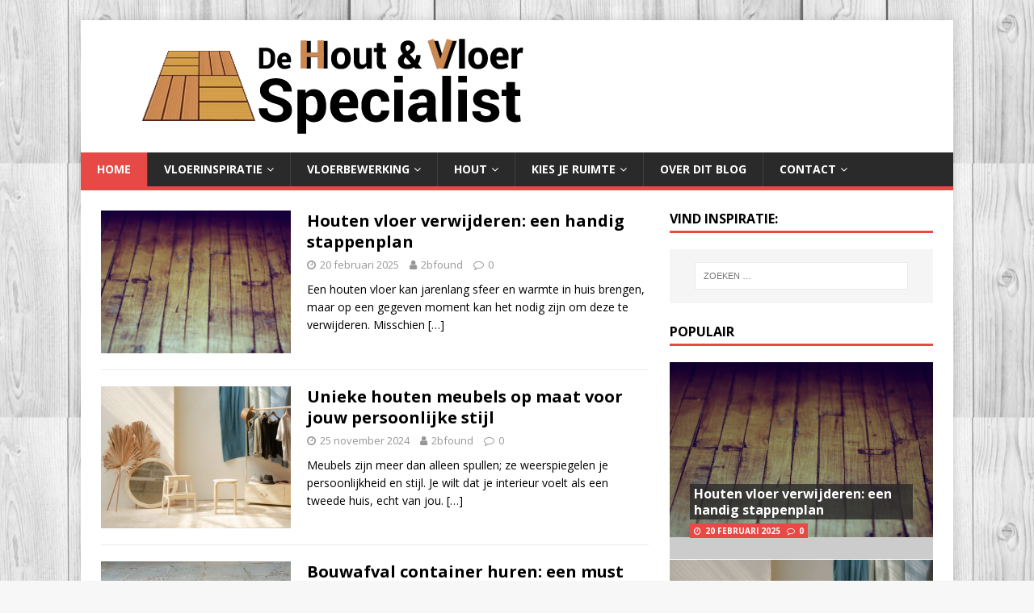

--- FILE ---
content_type: text/html; charset=UTF-8
request_url: https://dehoutenvloerspecialist.nl/
body_size: 10200
content:
<!DOCTYPE html>
<html class="no-js" lang="nl">
<head>
<meta charset="UTF-8">
<meta name="viewport" content="width=device-width, initial-scale=1.0">
<link rel="profile" href="http://gmpg.org/xfn/11" />
<title>- Jouw dosis hout &amp; vloer inspiratie</title>

<!-- Google Tag Manager for WordPress by gtm4wp.com -->
<script data-cfasync="false" data-pagespeed-no-defer type="text/javascript">//<![CDATA[
	var gtm4wp_datalayer_name = "dataLayer";
	var dataLayer = dataLayer || [];
//]]>
</script>
<!-- End Google Tag Manager for WordPress by gtm4wp.com -->
<!-- This site is optimized with the Yoast SEO plugin v12.3 - https://yoast.com/wordpress/plugins/seo/ -->
<meta name="description" content="Jouw dosis hout &amp; vloer inspiratie"/>
<meta name="robots" content="max-snippet:-1, max-image-preview:large, max-video-preview:-1"/>
<link rel="canonical" href="https://dehoutenvloerspecialist.nl/" />
<link rel="next" href="https://dehoutenvloerspecialist.nl/page/2/" />
<meta property="og:locale" content="nl_NL" />
<meta property="og:type" content="website" />
<meta property="og:title" content="- Jouw dosis hout &amp; vloer inspiratie" />
<meta property="og:description" content="Jouw dosis hout &amp; vloer inspiratie" />
<meta property="og:url" content="https://dehoutenvloerspecialist.nl/" />
<meta name="twitter:card" content="summary_large_image" />
<meta name="twitter:description" content="Jouw dosis hout &amp; vloer inspiratie" />
<meta name="twitter:title" content="- Jouw dosis hout &amp; vloer inspiratie" />
<script type='application/ld+json' class='yoast-schema-graph yoast-schema-graph--main'>{"@context":"https://schema.org","@graph":[{"@type":"WebSite","@id":"https://dehoutenvloerspecialist.nl/#website","url":"https://dehoutenvloerspecialist.nl/","name":"","potentialAction":{"@type":"SearchAction","target":"https://dehoutenvloerspecialist.nl/?s={search_term_string}","query-input":"required name=search_term_string"}},{"@type":"CollectionPage","@id":"https://dehoutenvloerspecialist.nl/#webpage","url":"https://dehoutenvloerspecialist.nl/","inLanguage":"nl","name":"- Jouw dosis hout &amp; vloer inspiratie","isPartOf":{"@id":"https://dehoutenvloerspecialist.nl/#website"},"description":"Jouw dosis hout &amp; vloer inspiratie"}]}</script>
<!-- / Yoast SEO plugin. -->

<link rel='dns-prefetch' href='//fonts.googleapis.com' />
<link rel='dns-prefetch' href='//s.w.org' />
<link rel="alternate" type="application/rss+xml" title=" &raquo; Feed" href="https://dehoutenvloerspecialist.nl/feed/" />
<link rel="alternate" type="application/rss+xml" title=" &raquo; Reactiesfeed" href="https://dehoutenvloerspecialist.nl/comments/feed/" />
		<script type="text/javascript">
			window._wpemojiSettings = {"baseUrl":"https:\/\/s.w.org\/images\/core\/emoji\/12.0.0-1\/72x72\/","ext":".png","svgUrl":"https:\/\/s.w.org\/images\/core\/emoji\/12.0.0-1\/svg\/","svgExt":".svg","source":{"concatemoji":"https:\/\/dehoutenvloerspecialist.nl\/wp-includes\/js\/wp-emoji-release.min.js?ver=5.2.21"}};
			!function(e,a,t){var n,r,o,i=a.createElement("canvas"),p=i.getContext&&i.getContext("2d");function s(e,t){var a=String.fromCharCode;p.clearRect(0,0,i.width,i.height),p.fillText(a.apply(this,e),0,0);e=i.toDataURL();return p.clearRect(0,0,i.width,i.height),p.fillText(a.apply(this,t),0,0),e===i.toDataURL()}function c(e){var t=a.createElement("script");t.src=e,t.defer=t.type="text/javascript",a.getElementsByTagName("head")[0].appendChild(t)}for(o=Array("flag","emoji"),t.supports={everything:!0,everythingExceptFlag:!0},r=0;r<o.length;r++)t.supports[o[r]]=function(e){if(!p||!p.fillText)return!1;switch(p.textBaseline="top",p.font="600 32px Arial",e){case"flag":return s([55356,56826,55356,56819],[55356,56826,8203,55356,56819])?!1:!s([55356,57332,56128,56423,56128,56418,56128,56421,56128,56430,56128,56423,56128,56447],[55356,57332,8203,56128,56423,8203,56128,56418,8203,56128,56421,8203,56128,56430,8203,56128,56423,8203,56128,56447]);case"emoji":return!s([55357,56424,55356,57342,8205,55358,56605,8205,55357,56424,55356,57340],[55357,56424,55356,57342,8203,55358,56605,8203,55357,56424,55356,57340])}return!1}(o[r]),t.supports.everything=t.supports.everything&&t.supports[o[r]],"flag"!==o[r]&&(t.supports.everythingExceptFlag=t.supports.everythingExceptFlag&&t.supports[o[r]]);t.supports.everythingExceptFlag=t.supports.everythingExceptFlag&&!t.supports.flag,t.DOMReady=!1,t.readyCallback=function(){t.DOMReady=!0},t.supports.everything||(n=function(){t.readyCallback()},a.addEventListener?(a.addEventListener("DOMContentLoaded",n,!1),e.addEventListener("load",n,!1)):(e.attachEvent("onload",n),a.attachEvent("onreadystatechange",function(){"complete"===a.readyState&&t.readyCallback()})),(n=t.source||{}).concatemoji?c(n.concatemoji):n.wpemoji&&n.twemoji&&(c(n.twemoji),c(n.wpemoji)))}(window,document,window._wpemojiSettings);
		</script>
		<style type="text/css">
img.wp-smiley,
img.emoji {
	display: inline !important;
	border: none !important;
	box-shadow: none !important;
	height: 1em !important;
	width: 1em !important;
	margin: 0 .07em !important;
	vertical-align: -0.1em !important;
	background: none !important;
	padding: 0 !important;
}
</style>
	<link rel='stylesheet' id='wp-block-library-css'  href='https://dehoutenvloerspecialist.nl/wp-includes/css/dist/block-library/style.min.css?ver=5.2.21' type='text/css' media='all' />
<link rel='stylesheet' id='yasrcss-css'  href='https://dehoutenvloerspecialist.nl/wp-content/plugins/yet-another-stars-rating/includes/css/yasr.css?ver=2.3.2' type='text/css' media='all' />
<style id='yasrcss-inline-css' type='text/css'>

        .yasr-star-rating {
            background-image: url("https://dehoutenvloerspecialist.nl/wp-content/plugins/yet-another-stars-rating/includes/img/star_2.svg");
        }
        .yasr-star-rating .yasr-star-value {
            background: url("https://dehoutenvloerspecialist.nl/wp-content/plugins/yet-another-stars-rating/includes/img/star_3.svg") ;
        }
    
</style>
<link rel='stylesheet' id='dashicons-css'  href='https://dehoutenvloerspecialist.nl/wp-includes/css/dashicons.min.css?ver=5.2.21' type='text/css' media='all' />
<link rel='stylesheet' id='yasrcsslightscheme-css'  href='https://dehoutenvloerspecialist.nl/wp-content/plugins/yet-another-stars-rating/includes/css/yasr-table-light.css?ver=2.3.2' type='text/css' media='all' />
<link rel='stylesheet' id='mh-google-fonts-css'  href='https://fonts.googleapis.com/css?family=Open+Sans:400,400italic,700,600' type='text/css' media='all' />
<link rel='stylesheet' id='mh-magazine-lite-css'  href='https://dehoutenvloerspecialist.nl/wp-content/themes/mh-magazine-lite/style.css?ver=2.8.6' type='text/css' media='all' />
<link rel='stylesheet' id='mh-font-awesome-css'  href='https://dehoutenvloerspecialist.nl/wp-content/themes/mh-magazine-lite/includes/font-awesome.min.css' type='text/css' media='all' />
<script type='text/javascript' src='https://dehoutenvloerspecialist.nl/wp-includes/js/jquery/jquery.js?ver=1.12.4-wp'></script>
<script type='text/javascript' src='https://dehoutenvloerspecialist.nl/wp-includes/js/jquery/jquery-migrate.min.js?ver=1.4.1'></script>
<script type='text/javascript' src='https://dehoutenvloerspecialist.nl/wp-content/plugins/duracelltomi-google-tag-manager/js/gtm4wp-form-move-tracker.js?ver=1.10.1'></script>
<script type='text/javascript' src='https://dehoutenvloerspecialist.nl/wp-content/themes/mh-magazine-lite/js/scripts.js?ver=2.8.6'></script>
<link rel='https://api.w.org/' href='https://dehoutenvloerspecialist.nl/wp-json/' />
<link rel="EditURI" type="application/rsd+xml" title="RSD" href="https://dehoutenvloerspecialist.nl/xmlrpc.php?rsd" />
<link rel="wlwmanifest" type="application/wlwmanifest+xml" href="https://dehoutenvloerspecialist.nl/wp-includes/wlwmanifest.xml" /> 
<meta name="generator" content="WordPress 5.2.21" />

<!-- Google Tag Manager for WordPress by gtm4wp.com -->
<script data-cfasync="false" data-pagespeed-no-defer type="text/javascript">//<![CDATA[
	var dataLayer_content = {"pagePostType":"frontpage"};
	dataLayer.push( dataLayer_content );//]]>
</script>
<script data-cfasync="false">//<![CDATA[
(function(w,d,s,l,i){w[l]=w[l]||[];w[l].push({'gtm.start':
new Date().getTime(),event:'gtm.js'});var f=d.getElementsByTagName(s)[0],
j=d.createElement(s),dl=l!='dataLayer'?'&l='+l:'';j.async=true;j.src=
'//www.googletagmanager.com/gtm.'+'js?id='+i+dl;f.parentNode.insertBefore(j,f);
})(window,document,'script','dataLayer','GTM-PSCPR4X');//]]>
</script>
<!-- End Google Tag Manager -->
<!-- End Google Tag Manager for WordPress by gtm4wp.com --><!--[if lt IE 9]>
<script src="https://dehoutenvloerspecialist.nl/wp-content/themes/mh-magazine-lite/js/css3-mediaqueries.js"></script>
<![endif]-->
		<style type="text/css">.recentcomments a{display:inline !important;padding:0 !important;margin:0 !important;}</style>
		<style type="text/css" id="custom-background-css">
body.custom-background { background-image: url("https://dehoutenvloerspecialist.nl/wp-content/uploads/2019/11/houten-vloer-met-brede-of-smalle-planken.png"); background-position: center center; background-size: auto; background-repeat: repeat; background-attachment: fixed; }
</style>
	<link rel="icon" href="https://dehoutenvloerspecialist.nl/wp-content/uploads/2019/11/cropped-favicon-houtenvloerspecialist-1-32x32.png" sizes="32x32" />
<link rel="icon" href="https://dehoutenvloerspecialist.nl/wp-content/uploads/2019/11/cropped-favicon-houtenvloerspecialist-1-192x192.png" sizes="192x192" />
<link rel="apple-touch-icon-precomposed" href="https://dehoutenvloerspecialist.nl/wp-content/uploads/2019/11/cropped-favicon-houtenvloerspecialist-1-180x180.png" />
<meta name="msapplication-TileImage" content="https://dehoutenvloerspecialist.nl/wp-content/uploads/2019/11/cropped-favicon-houtenvloerspecialist-1-270x270.png" />
</head>
<body id="mh-mobile" class="home blog custom-background wp-custom-logo mh-right-sb ">
<!-- Google Tag Manager (noscript) -->
<noscript><iframe src="https://www.googletagmanager.com/ns.html?id=GTM-PSCPR4X"
height="0" width="0" style="display:none;visibility:hidden"></iframe></noscript>
<!-- End Google Tag Manager (noscript) --><br style="display:none;" itemscope="itemscope" itemtype="http://schema.org/WebPage">
<div class="mh-container mh-container-outer">
<div class="mh-header-mobile-nav mh-clearfix"></div>
<header class="mh-header" itemscope="itemscope" itemtype="http://schema.org/WPHeader">
	<div class="mh-container mh-container-inner mh-row mh-clearfix">
		<div class="mh-custom-header mh-clearfix">
<div class="mh-site-identity">
<div class="mh-site-logo" role="banner" itemscope="itemscope" itemtype="http://schema.org/Brand">
<a href="https://dehoutenvloerspecialist.nl/" class="custom-logo-link" rel="home"><img width="660" height="124" src="https://dehoutenvloerspecialist.nl/wp-content/uploads/2019/11/cropped-logo_dehoutevloeren_specialist-6.png" class="custom-logo" alt="" srcset="https://dehoutenvloerspecialist.nl/wp-content/uploads/2019/11/cropped-logo_dehoutevloeren_specialist-6.png 660w, https://dehoutenvloerspecialist.nl/wp-content/uploads/2019/11/cropped-logo_dehoutevloeren_specialist-6-300x56.png 300w" sizes="(max-width: 660px) 100vw, 660px" /></a></div>
</div>
</div>
	</div>
	<div class="mh-main-nav-wrap">
		<nav class="mh-navigation mh-main-nav mh-container mh-container-inner mh-clearfix" itemscope="itemscope" itemtype="http://schema.org/SiteNavigationElement">
			<div class="menu-menu-1-container"><ul id="menu-menu-1" class="menu"><li id="menu-item-6" class="menu-item menu-item-type-custom menu-item-object-custom current-menu-item current_page_item menu-item-home menu-item-6"><a href="https://dehoutenvloerspecialist.nl/" aria-current="page">Home</a></li>
<li id="menu-item-9" class="menu-item menu-item-type-taxonomy menu-item-object-category menu-item-has-children menu-item-9"><a href="https://dehoutenvloerspecialist.nl/category/vloerinspiratie/">Vloerinspiratie</a>
<ul class="sub-menu">
	<li id="menu-item-8" class="menu-item menu-item-type-taxonomy menu-item-object-category menu-item-has-children menu-item-8"><a href="https://dehoutenvloerspecialist.nl/category/houten-vloeren/">Houten vloeren</a>
	<ul class="sub-menu">
		<li id="menu-item-10" class="menu-item menu-item-type-taxonomy menu-item-object-category menu-item-10"><a href="https://dehoutenvloerspecialist.nl/category/bamboe-vloer/">Bamboe vloer</a></li>
		<li id="menu-item-11" class="menu-item menu-item-type-taxonomy menu-item-object-category menu-item-11"><a href="https://dehoutenvloerspecialist.nl/category/eiken-vloer/">Eiken vloer</a></li>
	</ul>
</li>
	<li id="menu-item-12" class="menu-item menu-item-type-taxonomy menu-item-object-category menu-item-12"><a href="https://dehoutenvloerspecialist.nl/category/gietvloeren/">Gietvloeren</a></li>
	<li id="menu-item-13" class="menu-item menu-item-type-taxonomy menu-item-object-category menu-item-13"><a href="https://dehoutenvloerspecialist.nl/category/keramisch-parket/">Keramisch parket</a></li>
	<li id="menu-item-14" class="menu-item menu-item-type-taxonomy menu-item-object-category menu-item-14"><a href="https://dehoutenvloerspecialist.nl/category/lamelparket/">Lamelparket</a></li>
	<li id="menu-item-15" class="menu-item menu-item-type-taxonomy menu-item-object-category menu-item-15"><a href="https://dehoutenvloerspecialist.nl/category/laminaat/">Laminaat</a></li>
	<li id="menu-item-16" class="menu-item menu-item-type-taxonomy menu-item-object-category menu-item-16"><a href="https://dehoutenvloerspecialist.nl/category/parketvloer/">Parketvloer</a></li>
	<li id="menu-item-17" class="menu-item menu-item-type-taxonomy menu-item-object-category menu-item-17"><a href="https://dehoutenvloerspecialist.nl/category/pvc-vloeren/">Pvc vloeren</a></li>
	<li id="menu-item-18" class="menu-item menu-item-type-taxonomy menu-item-object-category menu-item-18"><a href="https://dehoutenvloerspecialist.nl/category/visgraat-vloer/">Visgraat vloer</a></li>
</ul>
</li>
<li id="menu-item-21" class="menu-item menu-item-type-taxonomy menu-item-object-category menu-item-has-children menu-item-21"><a href="https://dehoutenvloerspecialist.nl/category/vloerbewerking/">Vloerbewerking</a>
<ul class="sub-menu">
	<li id="menu-item-20" class="menu-item menu-item-type-taxonomy menu-item-object-category menu-item-20"><a href="https://dehoutenvloerspecialist.nl/category/traprenovatie/">Traprenovatie</a></li>
	<li id="menu-item-22" class="menu-item menu-item-type-taxonomy menu-item-object-category menu-item-22"><a href="https://dehoutenvloerspecialist.nl/category/vloerrenovatie/">Vloerrenovatie</a></li>
	<li id="menu-item-23" class="menu-item menu-item-type-taxonomy menu-item-object-category menu-item-23"><a href="https://dehoutenvloerspecialist.nl/category/vloerverwarming/">Vloerverwarming</a></li>
	<li id="menu-item-19" class="menu-item menu-item-type-taxonomy menu-item-object-category menu-item-19"><a href="https://dehoutenvloerspecialist.nl/category/plinten/">Plinten</a></li>
	<li id="menu-item-46" class="menu-item menu-item-type-taxonomy menu-item-object-category menu-item-46"><a href="https://dehoutenvloerspecialist.nl/category/schuren/">Vloer schuren</a></li>
</ul>
</li>
<li id="menu-item-24" class="menu-item menu-item-type-taxonomy menu-item-object-category menu-item-has-children menu-item-24"><a href="https://dehoutenvloerspecialist.nl/category/hout/">Hout</a>
<ul class="sub-menu">
	<li id="menu-item-25" class="menu-item menu-item-type-taxonomy menu-item-object-category menu-item-25"><a href="https://dehoutenvloerspecialist.nl/category/houten-decoratie/">Houten decoratie</a></li>
	<li id="menu-item-27" class="menu-item menu-item-type-taxonomy menu-item-object-category menu-item-has-children menu-item-27"><a href="https://dehoutenvloerspecialist.nl/category/houten-schuur-en-tuinhuis/">Houten schuur &#038; tuinhuis</a>
	<ul class="sub-menu">
		<li id="menu-item-26" class="menu-item menu-item-type-taxonomy menu-item-object-category menu-item-26"><a href="https://dehoutenvloerspecialist.nl/category/houten-schuur/">Houten schuur</a></li>
		<li id="menu-item-28" class="menu-item menu-item-type-taxonomy menu-item-object-category menu-item-28"><a href="https://dehoutenvloerspecialist.nl/category/houten-tuinhuis/">Houten tuinhuis</a></li>
	</ul>
</li>
	<li id="menu-item-33" class="menu-item menu-item-type-taxonomy menu-item-object-category menu-item-33"><a href="https://dehoutenvloerspecialist.nl/category/houten-speeltoestellen/">Houten speeltoestellen</a></li>
	<li id="menu-item-34" class="menu-item menu-item-type-taxonomy menu-item-object-category menu-item-has-children menu-item-34"><a href="https://dehoutenvloerspecialist.nl/category/houten-tafel/">Houten tafel</a>
	<ul class="sub-menu">
		<li id="menu-item-29" class="menu-item menu-item-type-taxonomy menu-item-object-category menu-item-29"><a href="https://dehoutenvloerspecialist.nl/category/boomstamtafel/">Boomstamtafel</a></li>
		<li id="menu-item-30" class="menu-item menu-item-type-taxonomy menu-item-object-category menu-item-30"><a href="https://dehoutenvloerspecialist.nl/category/houten-eettafel/">Houten eettafel</a></li>
		<li id="menu-item-31" class="menu-item menu-item-type-taxonomy menu-item-object-category menu-item-31"><a href="https://dehoutenvloerspecialist.nl/category/houten-picknicktafel/">Houten picknicktafel</a></li>
		<li id="menu-item-32" class="menu-item menu-item-type-taxonomy menu-item-object-category menu-item-32"><a href="https://dehoutenvloerspecialist.nl/category/houten-salon-tafel/">Houten salon tafel</a></li>
	</ul>
</li>
	<li id="menu-item-35" class="menu-item menu-item-type-taxonomy menu-item-object-category menu-item-35"><a href="https://dehoutenvloerspecialist.nl/category/blokhut/">Blokhut</a></li>
	<li id="menu-item-36" class="menu-item menu-item-type-taxonomy menu-item-object-category menu-item-36"><a href="https://dehoutenvloerspecialist.nl/category/houten-accessoires/">Houten accessoires</a></li>
	<li id="menu-item-37" class="menu-item menu-item-type-taxonomy menu-item-object-category menu-item-37"><a href="https://dehoutenvloerspecialist.nl/category/creatief-met-hout/">Creatief met hout</a></li>
	<li id="menu-item-38" class="menu-item menu-item-type-taxonomy menu-item-object-category menu-item-has-children menu-item-38"><a href="https://dehoutenvloerspecialist.nl/category/houten-meubels/">Houten meubels</a>
	<ul class="sub-menu">
		<li id="menu-item-41" class="menu-item menu-item-type-taxonomy menu-item-object-category menu-item-41"><a href="https://dehoutenvloerspecialist.nl/category/houten-keukenblad/">Houten keukenblad</a></li>
		<li id="menu-item-40" class="menu-item menu-item-type-taxonomy menu-item-object-category menu-item-40"><a href="https://dehoutenvloerspecialist.nl/category/houten-kast/">Houten kast</a></li>
		<li id="menu-item-42" class="menu-item menu-item-type-taxonomy menu-item-object-category menu-item-42"><a href="https://dehoutenvloerspecialist.nl/category/houten-stoel/">Houten stoel</a></li>
		<li id="menu-item-44" class="menu-item menu-item-type-taxonomy menu-item-object-category menu-item-44"><a href="https://dehoutenvloerspecialist.nl/category/tv-meubel-hout/">tv meubel hout</a></li>
	</ul>
</li>
</ul>
</li>
<li id="menu-item-64" class="menu-item menu-item-type-taxonomy menu-item-object-category menu-item-has-children menu-item-64"><a href="https://dehoutenvloerspecialist.nl/category/kies-je-ruimte/">Kies je ruimte</a>
<ul class="sub-menu">
	<li id="menu-item-69" class="menu-item menu-item-type-taxonomy menu-item-object-category menu-item-69"><a href="https://dehoutenvloerspecialist.nl/category/woonkamer/">Woonkamer</a></li>
	<li id="menu-item-66" class="menu-item menu-item-type-taxonomy menu-item-object-category menu-item-66"><a href="https://dehoutenvloerspecialist.nl/category/slaapkamer/">Slaapkamer</a></li>
	<li id="menu-item-63" class="menu-item menu-item-type-taxonomy menu-item-object-category menu-item-63"><a href="https://dehoutenvloerspecialist.nl/category/keuken/">Keuken</a></li>
	<li id="menu-item-61" class="menu-item menu-item-type-taxonomy menu-item-object-category menu-item-61"><a href="https://dehoutenvloerspecialist.nl/category/badkamer/">Badkamer</a></li>
	<li id="menu-item-68" class="menu-item menu-item-type-taxonomy menu-item-object-category menu-item-68"><a href="https://dehoutenvloerspecialist.nl/category/werkkamer/">Werkkamer</a></li>
	<li id="menu-item-65" class="menu-item menu-item-type-taxonomy menu-item-object-category menu-item-65"><a href="https://dehoutenvloerspecialist.nl/category/kinderkamer/">Kinderkamer</a></li>
	<li id="menu-item-67" class="menu-item menu-item-type-taxonomy menu-item-object-category menu-item-67"><a href="https://dehoutenvloerspecialist.nl/category/toilet/">Toilet</a></li>
	<li id="menu-item-62" class="menu-item menu-item-type-taxonomy menu-item-object-category menu-item-62"><a href="https://dehoutenvloerspecialist.nl/category/hal/">Hal</a></li>
</ul>
</li>
<li id="menu-item-43" class="menu-item menu-item-type-taxonomy menu-item-object-category menu-item-43"><a href="https://dehoutenvloerspecialist.nl/category/over-dit-blog/">Over dit blog</a></li>
<li id="menu-item-39" class="menu-item menu-item-type-taxonomy menu-item-object-category menu-item-has-children menu-item-39"><a href="https://dehoutenvloerspecialist.nl/category/contact/">Contact</a>
<ul class="sub-menu">
	<li id="menu-item-178" class="menu-item menu-item-type-post_type menu-item-object-page menu-item-178"><a href="https://dehoutenvloerspecialist.nl/partners/">Partners</a></li>
</ul>
</li>
</ul></div>		</nav>
	</div>
</header><div class="mh-wrapper mh-clearfix">
	<div id="main-content" class="mh-loop mh-content" role="main"><article class="mh-loop-item mh-clearfix post-266 post type-post status-publish format-standard has-post-thumbnail hentry category-geen-categorie">
	<figure class="mh-loop-thumb">
		<a href="https://dehoutenvloerspecialist.nl/2025/02/20/houten-vloer-verwijderen-een-handig-stappenplan/"><img width="326" height="245" src="https://dehoutenvloerspecialist.nl/wp-content/uploads/2025/02/francisco-galarza-XyhgTIiB-Mk-unsplash-326x245.jpg" class="attachment-mh-magazine-lite-medium size-mh-magazine-lite-medium wp-post-image" alt="houten vloer" srcset="https://dehoutenvloerspecialist.nl/wp-content/uploads/2025/02/francisco-galarza-XyhgTIiB-Mk-unsplash-326x245.jpg 326w, https://dehoutenvloerspecialist.nl/wp-content/uploads/2025/02/francisco-galarza-XyhgTIiB-Mk-unsplash-80x60.jpg 80w" sizes="(max-width: 326px) 100vw, 326px" />		</a>
	</figure>
	<div class="mh-loop-content mh-clearfix">
		<header class="mh-loop-header">
			<h3 class="entry-title mh-loop-title">
				<a href="https://dehoutenvloerspecialist.nl/2025/02/20/houten-vloer-verwijderen-een-handig-stappenplan/" rel="bookmark">
					Houten vloer verwijderen: een handig stappenplan				</a>
			</h3>
			<div class="mh-meta mh-loop-meta">
				<span class="mh-meta-date updated"><i class="fa fa-clock-o"></i>20 februari 2025</span>
<span class="mh-meta-author author vcard"><i class="fa fa-user"></i><a class="fn" href="https://dehoutenvloerspecialist.nl/author/2bfound/">2bfound</a></span>
<span class="mh-meta-comments"><i class="fa fa-comment-o"></i><a class="mh-comment-count-link" href="https://dehoutenvloerspecialist.nl/2025/02/20/houten-vloer-verwijderen-een-handig-stappenplan/#mh-comments">0</a></span>
			</div>
		</header>
		<div class="mh-loop-excerpt">
			<div class="mh-excerpt"><p>Een houten vloer kan jarenlang sfeer en warmte in huis brengen, maar op een gegeven moment kan het nodig zijn om deze te verwijderen. Misschien <a class="mh-excerpt-more" href="https://dehoutenvloerspecialist.nl/2025/02/20/houten-vloer-verwijderen-een-handig-stappenplan/" title="Houten vloer verwijderen: een handig stappenplan">[&#8230;]</a></p>
</div>		</div>
	</div>
</article><article class="mh-loop-item mh-clearfix post-260 post type-post status-publish format-standard has-post-thumbnail hentry category-geen-categorie">
	<figure class="mh-loop-thumb">
		<a href="https://dehoutenvloerspecialist.nl/2024/11/25/unieke-houten-meubels-op-maat-voor-jouw-persoonlijke-stijl/"><img width="326" height="245" src="https://dehoutenvloerspecialist.nl/wp-content/uploads/2024/11/houtenvloerspecialist-326x245.jpg" class="attachment-mh-magazine-lite-medium size-mh-magazine-lite-medium wp-post-image" alt="" srcset="https://dehoutenvloerspecialist.nl/wp-content/uploads/2024/11/houtenvloerspecialist-326x245.jpg 326w, https://dehoutenvloerspecialist.nl/wp-content/uploads/2024/11/houtenvloerspecialist-80x60.jpg 80w" sizes="(max-width: 326px) 100vw, 326px" />		</a>
	</figure>
	<div class="mh-loop-content mh-clearfix">
		<header class="mh-loop-header">
			<h3 class="entry-title mh-loop-title">
				<a href="https://dehoutenvloerspecialist.nl/2024/11/25/unieke-houten-meubels-op-maat-voor-jouw-persoonlijke-stijl/" rel="bookmark">
					Unieke houten meubels op maat voor jouw persoonlijke stijl				</a>
			</h3>
			<div class="mh-meta mh-loop-meta">
				<span class="mh-meta-date updated"><i class="fa fa-clock-o"></i>25 november 2024</span>
<span class="mh-meta-author author vcard"><i class="fa fa-user"></i><a class="fn" href="https://dehoutenvloerspecialist.nl/author/2bfound/">2bfound</a></span>
<span class="mh-meta-comments"><i class="fa fa-comment-o"></i><a class="mh-comment-count-link" href="https://dehoutenvloerspecialist.nl/2024/11/25/unieke-houten-meubels-op-maat-voor-jouw-persoonlijke-stijl/#mh-comments">0</a></span>
			</div>
		</header>
		<div class="mh-loop-excerpt">
			<div class="mh-excerpt"><p>Meubels zijn meer dan alleen spullen; ze weerspiegelen je persoonlijkheid en stijl. Je wilt dat je interieur voelt als een tweede huis, echt van jou. <a class="mh-excerpt-more" href="https://dehoutenvloerspecialist.nl/2024/11/25/unieke-houten-meubels-op-maat-voor-jouw-persoonlijke-stijl/" title="Unieke houten meubels op maat voor jouw persoonlijke stijl">[&#8230;]</a></p>
</div>		</div>
	</div>
</article><article class="mh-loop-item mh-clearfix post-255 post type-post status-publish format-standard has-post-thumbnail hentry category-geen-categorie">
	<figure class="mh-loop-thumb">
		<a href="https://dehoutenvloerspecialist.nl/2024/05/27/bouwafval-container-huren-een-must-bij-het-verwijderen-van-je-oude-vloer/"><img width="326" height="245" src="https://dehoutenvloerspecialist.nl/wp-content/uploads/2024/05/burin-rujjanapan-VVEAyeiavdw-unsplash-326x245.jpg" class="attachment-mh-magazine-lite-medium size-mh-magazine-lite-medium wp-post-image" alt="oude vloer verwijderen" srcset="https://dehoutenvloerspecialist.nl/wp-content/uploads/2024/05/burin-rujjanapan-VVEAyeiavdw-unsplash-326x245.jpg 326w, https://dehoutenvloerspecialist.nl/wp-content/uploads/2024/05/burin-rujjanapan-VVEAyeiavdw-unsplash-300x225.jpg 300w, https://dehoutenvloerspecialist.nl/wp-content/uploads/2024/05/burin-rujjanapan-VVEAyeiavdw-unsplash-80x60.jpg 80w, https://dehoutenvloerspecialist.nl/wp-content/uploads/2024/05/burin-rujjanapan-VVEAyeiavdw-unsplash.jpg 640w" sizes="(max-width: 326px) 100vw, 326px" />		</a>
	</figure>
	<div class="mh-loop-content mh-clearfix">
		<header class="mh-loop-header">
			<h3 class="entry-title mh-loop-title">
				<a href="https://dehoutenvloerspecialist.nl/2024/05/27/bouwafval-container-huren-een-must-bij-het-verwijderen-van-je-oude-vloer/" rel="bookmark">
					Bouwafval container huren: een must bij het verwijderen van je oude vloer				</a>
			</h3>
			<div class="mh-meta mh-loop-meta">
				<span class="mh-meta-date updated"><i class="fa fa-clock-o"></i>27 mei 2024</span>
<span class="mh-meta-author author vcard"><i class="fa fa-user"></i><a class="fn" href="https://dehoutenvloerspecialist.nl/author/2bfound/">2bfound</a></span>
<span class="mh-meta-comments"><i class="fa fa-comment-o"></i><a class="mh-comment-count-link" href="https://dehoutenvloerspecialist.nl/2024/05/27/bouwafval-container-huren-een-must-bij-het-verwijderen-van-je-oude-vloer/#mh-comments">0</a></span>
			</div>
		</header>
		<div class="mh-loop-excerpt">
			<div class="mh-excerpt"><p>Heb je plannen om je oude vloer te verwijderen en vernieuwen? Dan kom je ongetwijfeld in aanraking met een grote hoeveelheid bouwafval. Bouwafval correct verwijderen <a class="mh-excerpt-more" href="https://dehoutenvloerspecialist.nl/2024/05/27/bouwafval-container-huren-een-must-bij-het-verwijderen-van-je-oude-vloer/" title="Bouwafval container huren: een must bij het verwijderen van je oude vloer">[&#8230;]</a></p>
</div>		</div>
	</div>
</article><article class="mh-loop-item mh-clearfix post-249 post type-post status-publish format-standard has-post-thumbnail hentry category-geen-categorie">
	<figure class="mh-loop-thumb">
		<a href="https://dehoutenvloerspecialist.nl/2023/10/06/houten-vlonder/"><img width="326" height="245" src="https://dehoutenvloerspecialist.nl/wp-content/uploads/2023/10/houten-vlonder-326x245.jpg" class="attachment-mh-magazine-lite-medium size-mh-magazine-lite-medium wp-post-image" alt="vlonder van hout" srcset="https://dehoutenvloerspecialist.nl/wp-content/uploads/2023/10/houten-vlonder-326x245.jpg 326w, https://dehoutenvloerspecialist.nl/wp-content/uploads/2023/10/houten-vlonder-678x509.jpg 678w, https://dehoutenvloerspecialist.nl/wp-content/uploads/2023/10/houten-vlonder-80x60.jpg 80w" sizes="(max-width: 326px) 100vw, 326px" />		</a>
	</figure>
	<div class="mh-loop-content mh-clearfix">
		<header class="mh-loop-header">
			<h3 class="entry-title mh-loop-title">
				<a href="https://dehoutenvloerspecialist.nl/2023/10/06/houten-vlonder/" rel="bookmark">
					Een prachtige toevoeging aan je tuin: Ontdek de voordelen van een houten vlonder				</a>
			</h3>
			<div class="mh-meta mh-loop-meta">
				<span class="mh-meta-date updated"><i class="fa fa-clock-o"></i>6 oktober 2023</span>
<span class="mh-meta-author author vcard"><i class="fa fa-user"></i><a class="fn" href="https://dehoutenvloerspecialist.nl/author/2bfound/">2bfound</a></span>
<span class="mh-meta-comments"><i class="fa fa-comment-o"></i><a class="mh-comment-count-link" href="https://dehoutenvloerspecialist.nl/2023/10/06/houten-vlonder/#mh-comments">0</a></span>
			</div>
		</header>
		<div class="mh-loop-excerpt">
			<div class="mh-excerpt"><p>Een mooie tuin is iets wat we allemaal wel willen. Een houten vlonder in je tuin is een prachtige toevoeging aan je tuin. Het is <a class="mh-excerpt-more" href="https://dehoutenvloerspecialist.nl/2023/10/06/houten-vlonder/" title="Een prachtige toevoeging aan je tuin: Ontdek de voordelen van een houten vlonder">[&#8230;]</a></p>
</div>		</div>
	</div>
</article><article class="mh-loop-item mh-clearfix post-243 post type-post status-publish format-standard has-post-thumbnail hentry category-geen-categorie">
	<figure class="mh-loop-thumb">
		<a href="https://dehoutenvloerspecialist.nl/2023/07/06/aardlekschakelaar-bescherming-tegen-elektrische-gevaren/"><img width="326" height="245" src="https://dehoutenvloerspecialist.nl/wp-content/uploads/2023/07/Aarlekschakelaar-326x245.jpg" class="attachment-mh-magazine-lite-medium size-mh-magazine-lite-medium wp-post-image" alt="Aarldekschakelaar" srcset="https://dehoutenvloerspecialist.nl/wp-content/uploads/2023/07/Aarlekschakelaar-326x245.jpg 326w, https://dehoutenvloerspecialist.nl/wp-content/uploads/2023/07/Aarlekschakelaar-678x509.jpg 678w, https://dehoutenvloerspecialist.nl/wp-content/uploads/2023/07/Aarlekschakelaar-80x60.jpg 80w" sizes="(max-width: 326px) 100vw, 326px" />		</a>
	</figure>
	<div class="mh-loop-content mh-clearfix">
		<header class="mh-loop-header">
			<h3 class="entry-title mh-loop-title">
				<a href="https://dehoutenvloerspecialist.nl/2023/07/06/aardlekschakelaar-bescherming-tegen-elektrische-gevaren/" rel="bookmark">
					De Aardlekschakelaar: Bescherming tegen Elektrische Gevaren				</a>
			</h3>
			<div class="mh-meta mh-loop-meta">
				<span class="mh-meta-date updated"><i class="fa fa-clock-o"></i>6 juli 2023</span>
<span class="mh-meta-author author vcard"><i class="fa fa-user"></i><a class="fn" href="https://dehoutenvloerspecialist.nl/author/2bfound/">2bfound</a></span>
<span class="mh-meta-comments"><i class="fa fa-comment-o"></i><a class="mh-comment-count-link" href="https://dehoutenvloerspecialist.nl/2023/07/06/aardlekschakelaar-bescherming-tegen-elektrische-gevaren/#mh-comments">0</a></span>
			</div>
		</header>
		<div class="mh-loop-excerpt">
			<div class="mh-excerpt"><p>In onze moderne wereld is elektriciteit essentieel voor ons dagelijks leven, maar het kan ook gevaarlijk zijn als het niet op de juiste manier wordt <a class="mh-excerpt-more" href="https://dehoutenvloerspecialist.nl/2023/07/06/aardlekschakelaar-bescherming-tegen-elektrische-gevaren/" title="De Aardlekschakelaar: Bescherming tegen Elektrische Gevaren">[&#8230;]</a></p>
</div>		</div>
	</div>
</article><article class="mh-loop-item mh-clearfix post-238 post type-post status-publish format-standard has-post-thumbnail hentry category-geen-categorie">
	<figure class="mh-loop-thumb">
		<a href="https://dehoutenvloerspecialist.nl/2023/07/06/airconditioning-de-koelende-bries-van-comfort-en-overwegingen/"><img width="326" height="245" src="https://dehoutenvloerspecialist.nl/wp-content/uploads/2023/07/Airconditioning-326x245.jpg" class="attachment-mh-magazine-lite-medium size-mh-magazine-lite-medium wp-post-image" alt="Airconditioning" srcset="https://dehoutenvloerspecialist.nl/wp-content/uploads/2023/07/Airconditioning-326x245.jpg 326w, https://dehoutenvloerspecialist.nl/wp-content/uploads/2023/07/Airconditioning-678x509.jpg 678w, https://dehoutenvloerspecialist.nl/wp-content/uploads/2023/07/Airconditioning-80x60.jpg 80w" sizes="(max-width: 326px) 100vw, 326px" />		</a>
	</figure>
	<div class="mh-loop-content mh-clearfix">
		<header class="mh-loop-header">
			<h3 class="entry-title mh-loop-title">
				<a href="https://dehoutenvloerspecialist.nl/2023/07/06/airconditioning-de-koelende-bries-van-comfort-en-overwegingen/" rel="bookmark">
					Airconditioning: De Koelende Bries van Comfort en Overwegingen				</a>
			</h3>
			<div class="mh-meta mh-loop-meta">
				<span class="mh-meta-date updated"><i class="fa fa-clock-o"></i>6 juli 2023</span>
<span class="mh-meta-author author vcard"><i class="fa fa-user"></i><a class="fn" href="https://dehoutenvloerspecialist.nl/author/2bfound/">2bfound</a></span>
<span class="mh-meta-comments"><i class="fa fa-comment-o"></i><a class="mh-comment-count-link" href="https://dehoutenvloerspecialist.nl/2023/07/06/airconditioning-de-koelende-bries-van-comfort-en-overwegingen/#mh-comments">0</a></span>
			</div>
		</header>
		<div class="mh-loop-excerpt">
			<div class="mh-excerpt"><p>In de zinderende hitte van de zomer kan een airconditioningssysteem als een verfrissende bries aanvoelen, die ons omarmt met verkoeling en comfort. Toch brengt deze <a class="mh-excerpt-more" href="https://dehoutenvloerspecialist.nl/2023/07/06/airconditioning-de-koelende-bries-van-comfort-en-overwegingen/" title="Airconditioning: De Koelende Bries van Comfort en Overwegingen">[&#8230;]</a></p>
</div>		</div>
	</div>
</article><article class="mh-loop-item mh-clearfix post-235 post type-post status-publish format-standard has-post-thumbnail hentry category-geen-categorie">
	<figure class="mh-loop-thumb">
		<a href="https://dehoutenvloerspecialist.nl/2023/07/06/de-magie-van-badkamerinrichting/"><img width="326" height="245" src="https://dehoutenvloerspecialist.nl/wp-content/uploads/2023/07/Badkamerinrichting-326x245.jpg" class="attachment-mh-magazine-lite-medium size-mh-magazine-lite-medium wp-post-image" alt="Badkamerinrichting" srcset="https://dehoutenvloerspecialist.nl/wp-content/uploads/2023/07/Badkamerinrichting-326x245.jpg 326w, https://dehoutenvloerspecialist.nl/wp-content/uploads/2023/07/Badkamerinrichting-678x509.jpg 678w, https://dehoutenvloerspecialist.nl/wp-content/uploads/2023/07/Badkamerinrichting-80x60.jpg 80w" sizes="(max-width: 326px) 100vw, 326px" />		</a>
	</figure>
	<div class="mh-loop-content mh-clearfix">
		<header class="mh-loop-header">
			<h3 class="entry-title mh-loop-title">
				<a href="https://dehoutenvloerspecialist.nl/2023/07/06/de-magie-van-badkamerinrichting/" rel="bookmark">
					De Magie van Badkamerinrichting: Creëer Jouw Ultieme Oase van Rust				</a>
			</h3>
			<div class="mh-meta mh-loop-meta">
				<span class="mh-meta-date updated"><i class="fa fa-clock-o"></i>6 juli 2023</span>
<span class="mh-meta-author author vcard"><i class="fa fa-user"></i><a class="fn" href="https://dehoutenvloerspecialist.nl/author/2bfound/">2bfound</a></span>
<span class="mh-meta-comments"><i class="fa fa-comment-o"></i><a class="mh-comment-count-link" href="https://dehoutenvloerspecialist.nl/2023/07/06/de-magie-van-badkamerinrichting/#mh-comments">0</a></span>
			</div>
		</header>
		<div class="mh-loop-excerpt">
			<div class="mh-excerpt"><p>Een badkamer is meer dan alleen een functionele ruimte; het is een plek waar we de dag beginnen en eindigen, en waar we even kunnen <a class="mh-excerpt-more" href="https://dehoutenvloerspecialist.nl/2023/07/06/de-magie-van-badkamerinrichting/" title="De Magie van Badkamerinrichting: Creëer Jouw Ultieme Oase van Rust">[&#8230;]</a></p>
</div>		</div>
	</div>
</article><article class="mh-loop-item mh-clearfix post-229 post type-post status-publish format-standard has-post-thumbnail hentry category-geen-categorie">
	<figure class="mh-loop-thumb">
		<a href="https://dehoutenvloerspecialist.nl/2023/01/20/vloerisolatie-mag-niet-onderschat-worden/"><img width="326" height="245" src="https://dehoutenvloerspecialist.nl/wp-content/uploads/2023/01/vloerisolatie-voor-vloer-326x245.jpg" class="attachment-mh-magazine-lite-medium size-mh-magazine-lite-medium wp-post-image" alt="vloerisolatie" srcset="https://dehoutenvloerspecialist.nl/wp-content/uploads/2023/01/vloerisolatie-voor-vloer-326x245.jpg 326w, https://dehoutenvloerspecialist.nl/wp-content/uploads/2023/01/vloerisolatie-voor-vloer-678x509.jpg 678w, https://dehoutenvloerspecialist.nl/wp-content/uploads/2023/01/vloerisolatie-voor-vloer-80x60.jpg 80w" sizes="(max-width: 326px) 100vw, 326px" />		</a>
	</figure>
	<div class="mh-loop-content mh-clearfix">
		<header class="mh-loop-header">
			<h3 class="entry-title mh-loop-title">
				<a href="https://dehoutenvloerspecialist.nl/2023/01/20/vloerisolatie-mag-niet-onderschat-worden/" rel="bookmark">
					Vloerisolatie, waarom het niet mag worden onderschat				</a>
			</h3>
			<div class="mh-meta mh-loop-meta">
				<span class="mh-meta-date updated"><i class="fa fa-clock-o"></i>20 januari 2023</span>
<span class="mh-meta-author author vcard"><i class="fa fa-user"></i><a class="fn" href="https://dehoutenvloerspecialist.nl/author/2bfound/">2bfound</a></span>
<span class="mh-meta-comments"><i class="fa fa-comment-o"></i><a class="mh-comment-count-link" href="https://dehoutenvloerspecialist.nl/2023/01/20/vloerisolatie-mag-niet-onderschat-worden/#mh-comments">0</a></span>
			</div>
		</header>
		<div class="mh-loop-excerpt">
			<div class="mh-excerpt"><p>Voor een woning geldt uiteraard dat ze bestaat uit tal van verschillende onderdelen. Voor verschillende van deze onderdelen geldt dat ze er bekend om staan <a class="mh-excerpt-more" href="https://dehoutenvloerspecialist.nl/2023/01/20/vloerisolatie-mag-niet-onderschat-worden/" title="Vloerisolatie, waarom het niet mag worden onderschat">[&#8230;]</a></p>
</div>		</div>
	</div>
</article><article class="mh-loop-item mh-clearfix post-226 post type-post status-publish format-standard has-post-thumbnail hentry category-geen-categorie">
	<figure class="mh-loop-thumb">
		<a href="https://dehoutenvloerspecialist.nl/2023/01/20/vloerenwinkel-kiezen/"><img width="326" height="245" src="https://dehoutenvloerspecialist.nl/wp-content/uploads/2023/01/welke-vloer-kies-jij-326x245.jpg" class="attachment-mh-magazine-lite-medium size-mh-magazine-lite-medium wp-post-image" alt="vloer kiezen" srcset="https://dehoutenvloerspecialist.nl/wp-content/uploads/2023/01/welke-vloer-kies-jij-326x245.jpg 326w, https://dehoutenvloerspecialist.nl/wp-content/uploads/2023/01/welke-vloer-kies-jij-678x509.jpg 678w, https://dehoutenvloerspecialist.nl/wp-content/uploads/2023/01/welke-vloer-kies-jij-80x60.jpg 80w" sizes="(max-width: 326px) 100vw, 326px" />		</a>
	</figure>
	<div class="mh-loop-content mh-clearfix">
		<header class="mh-loop-header">
			<h3 class="entry-title mh-loop-title">
				<a href="https://dehoutenvloerspecialist.nl/2023/01/20/vloerenwinkel-kiezen/" rel="bookmark">
					Vloerenwinkel: wat kies je?				</a>
			</h3>
			<div class="mh-meta mh-loop-meta">
				<span class="mh-meta-date updated"><i class="fa fa-clock-o"></i>20 januari 2023</span>
<span class="mh-meta-author author vcard"><i class="fa fa-user"></i><a class="fn" href="https://dehoutenvloerspecialist.nl/author/2bfound/">2bfound</a></span>
<span class="mh-meta-comments"><i class="fa fa-comment-o"></i><a class="mh-comment-count-link" href="https://dehoutenvloerspecialist.nl/2023/01/20/vloerenwinkel-kiezen/#mh-comments">0</a></span>
			</div>
		</header>
		<div class="mh-loop-excerpt">
			<div class="mh-excerpt"><p>Heb jij net een nieuwe woning gekocht of ben je aan het verbouwen? Dan is de kans groot dat je al aan het kijken bent <a class="mh-excerpt-more" href="https://dehoutenvloerspecialist.nl/2023/01/20/vloerenwinkel-kiezen/" title="Vloerenwinkel: wat kies je?">[&#8230;]</a></p>
</div>		</div>
	</div>
</article><article class="mh-loop-item mh-clearfix post-219 post type-post status-publish format-standard has-post-thumbnail hentry category-hout category-laminaat category-visgraat-vloer category-vloerinspiratie">
	<figure class="mh-loop-thumb">
		<a href="https://dehoutenvloerspecialist.nl/2022/05/16/op-zoek-naar-een-nieuwe-vloer-voor-in-huis-bekijk-de-mogelijkheden/"><img width="326" height="245" src="https://dehoutenvloerspecialist.nl/wp-content/uploads/2022/05/neven-krcmarek-iKvcOaETrV8-unsplash-326x245.jpg" class="attachment-mh-magazine-lite-medium size-mh-magazine-lite-medium wp-post-image" alt="" srcset="https://dehoutenvloerspecialist.nl/wp-content/uploads/2022/05/neven-krcmarek-iKvcOaETrV8-unsplash-326x245.jpg 326w, https://dehoutenvloerspecialist.nl/wp-content/uploads/2022/05/neven-krcmarek-iKvcOaETrV8-unsplash-678x509.jpg 678w, https://dehoutenvloerspecialist.nl/wp-content/uploads/2022/05/neven-krcmarek-iKvcOaETrV8-unsplash-80x60.jpg 80w" sizes="(max-width: 326px) 100vw, 326px" />		</a>
	</figure>
	<div class="mh-loop-content mh-clearfix">
		<header class="mh-loop-header">
			<h3 class="entry-title mh-loop-title">
				<a href="https://dehoutenvloerspecialist.nl/2022/05/16/op-zoek-naar-een-nieuwe-vloer-voor-in-huis-bekijk-de-mogelijkheden/" rel="bookmark">
					Op zoek naar een nieuwe vloer voor in huis? Bekijk de mogelijkheden!				</a>
			</h3>
			<div class="mh-meta mh-loop-meta">
				<span class="mh-meta-date updated"><i class="fa fa-clock-o"></i>16 mei 2022</span>
<span class="mh-meta-author author vcard"><i class="fa fa-user"></i><a class="fn" href="https://dehoutenvloerspecialist.nl/author/2bfound/">2bfound</a></span>
<span class="mh-meta-comments"><i class="fa fa-comment-o"></i><a class="mh-comment-count-link" href="https://dehoutenvloerspecialist.nl/2022/05/16/op-zoek-naar-een-nieuwe-vloer-voor-in-huis-bekijk-de-mogelijkheden/#mh-comments">0</a></span>
			</div>
		</header>
		<div class="mh-loop-excerpt">
			<div class="mh-excerpt"><p>Ben je op zoek naar een nieuwe vloer voor je huidige of nieuwe woning? Er zijn tegenwoordig veel mogelijkheden. Misschien kies je wel voor een <a class="mh-excerpt-more" href="https://dehoutenvloerspecialist.nl/2022/05/16/op-zoek-naar-een-nieuwe-vloer-voor-in-huis-bekijk-de-mogelijkheden/" title="Op zoek naar een nieuwe vloer voor in huis? Bekijk de mogelijkheden!">[&#8230;]</a></p>
</div>		</div>
	</div>
</article><div class="mh-loop-pagination mh-clearfix">
	<nav class="navigation pagination" role="navigation">
		<h2 class="screen-reader-text">Berichtnavigatie</h2>
		<div class="nav-links"><span aria-current='page' class='page-numbers current'>1</span>
<a class='page-numbers' href='https://dehoutenvloerspecialist.nl/page/2/'>2</a>
<span class="page-numbers dots">&hellip;</span>
<a class='page-numbers' href='https://dehoutenvloerspecialist.nl/page/4/'>4</a>
<a class="next page-numbers" href="https://dehoutenvloerspecialist.nl/page/2/">&raquo;</a></div>
	</nav></div>	</div>
	<aside class="mh-widget-col-1 mh-sidebar" itemscope="itemscope" itemtype="http://schema.org/WPSideBar"><div id="search-3" class="mh-widget widget_search"><h4 class="mh-widget-title"><span class="mh-widget-title-inner">Vind inspiratie:</span></h4><form role="search" method="get" class="search-form" action="https://dehoutenvloerspecialist.nl/">
				<label>
					<span class="screen-reader-text">Zoeken naar:</span>
					<input type="search" class="search-field" placeholder="Zoeken &hellip;" value="" name="s" />
				</label>
				<input type="submit" class="search-submit" value="Zoeken" />
			</form></div><div id="mh_magazine_lite_posts_stacked-6" class="mh-widget mh_magazine_lite_posts_stacked"><h4 class="mh-widget-title"><span class="mh-widget-title-inner">Populair</span></h4><div class="mh-posts-stacked-widget mh-clearfix">
							<div class="mh-posts-stacked-wrap mh-posts-stacked-large">
								<div class="post-266 mh-posts-stacked-content">
									<div class="mh-posts-stacked-thumb mh-posts-stacked-thumb-large">
										<a class="mh-posts-stacked-overlay mh-posts-stacked-overlay-large" href="https://dehoutenvloerspecialist.nl/2025/02/20/houten-vloer-verwijderen-een-handig-stappenplan/"></a><img width="640" height="427" src="https://dehoutenvloerspecialist.nl/wp-content/uploads/2025/02/francisco-galarza-XyhgTIiB-Mk-unsplash.jpg" class="attachment-mh-magazine-lite-large size-mh-magazine-lite-large wp-post-image" alt="houten vloer" srcset="https://dehoutenvloerspecialist.nl/wp-content/uploads/2025/02/francisco-galarza-XyhgTIiB-Mk-unsplash.jpg 640w, https://dehoutenvloerspecialist.nl/wp-content/uploads/2025/02/francisco-galarza-XyhgTIiB-Mk-unsplash-300x200.jpg 300w" sizes="(max-width: 640px) 100vw, 640px" />										<article class="mh-posts-stacked-item">
											<h3 class="mh-posts-stacked-title mh-posts-stacked-title-large">
												<a href="https://dehoutenvloerspecialist.nl/2025/02/20/houten-vloer-verwijderen-een-handig-stappenplan/" title="Houten vloer verwijderen: een handig stappenplan" rel="bookmark">
													Houten vloer verwijderen: een handig stappenplan												</a>
											</h3>
											<div class="mh-posts-stacked-meta mh-posts-stacked-meta-large">
												<span class="mh-meta-date updated"><i class="fa fa-clock-o"></i>20 februari 2025</span>
<span class="mh-meta-comments"><i class="fa fa-comment-o"></i><a class="mh-comment-count-link" href="https://dehoutenvloerspecialist.nl/2025/02/20/houten-vloer-verwijderen-een-handig-stappenplan/#mh-comments">0</a></span>
											</div>
										</article>
									</div>
								</div>
							</div><div class="mh-posts-stacked-wrap mh-posts-stacked-columns mh-clearfix">
							<div class="mh-posts-stacked-wrap mh-posts-stacked-small">
								<div class="post-260 mh-posts-stacked-content">
									<div class="mh-posts-stacked-thumb mh-posts-stacked-thumb-small">
										<a class="mh-posts-stacked-overlay mh-posts-stacked-overlay-small" href="https://dehoutenvloerspecialist.nl/2024/11/25/unieke-houten-meubels-op-maat-voor-jouw-persoonlijke-stijl/"></a><img width="326" height="245" src="https://dehoutenvloerspecialist.nl/wp-content/uploads/2024/11/houtenvloerspecialist-326x245.jpg" class="attachment-mh-magazine-lite-medium size-mh-magazine-lite-medium wp-post-image" alt="" srcset="https://dehoutenvloerspecialist.nl/wp-content/uploads/2024/11/houtenvloerspecialist-326x245.jpg 326w, https://dehoutenvloerspecialist.nl/wp-content/uploads/2024/11/houtenvloerspecialist-80x60.jpg 80w" sizes="(max-width: 326px) 100vw, 326px" />										<article class="mh-posts-stacked-item">
											<h3 class="mh-posts-stacked-title mh-posts-stacked-title-small">
												<a href="https://dehoutenvloerspecialist.nl/2024/11/25/unieke-houten-meubels-op-maat-voor-jouw-persoonlijke-stijl/" title="Unieke houten meubels op maat voor jouw persoonlijke stijl" rel="bookmark">
													Unieke houten meubels op maat voor jouw persoonlijke stijl												</a>
											</h3>
											<div class="mh-posts-stacked-meta mh-posts-stacked-meta-small">
												<span class="mh-meta-date updated"><i class="fa fa-clock-o"></i>25 november 2024</span>
<span class="mh-meta-comments"><i class="fa fa-comment-o"></i><a class="mh-comment-count-link" href="https://dehoutenvloerspecialist.nl/2024/11/25/unieke-houten-meubels-op-maat-voor-jouw-persoonlijke-stijl/#mh-comments">0</a></span>
											</div>
										</article>
									</div>
								</div>
							</div>							<div class="mh-posts-stacked-wrap mh-posts-stacked-small">
								<div class="post-255 mh-posts-stacked-content">
									<div class="mh-posts-stacked-thumb mh-posts-stacked-thumb-small">
										<a class="mh-posts-stacked-overlay mh-posts-stacked-overlay-small" href="https://dehoutenvloerspecialist.nl/2024/05/27/bouwafval-container-huren-een-must-bij-het-verwijderen-van-je-oude-vloer/"></a><img width="326" height="245" src="https://dehoutenvloerspecialist.nl/wp-content/uploads/2024/05/burin-rujjanapan-VVEAyeiavdw-unsplash-326x245.jpg" class="attachment-mh-magazine-lite-medium size-mh-magazine-lite-medium wp-post-image" alt="oude vloer verwijderen" srcset="https://dehoutenvloerspecialist.nl/wp-content/uploads/2024/05/burin-rujjanapan-VVEAyeiavdw-unsplash-326x245.jpg 326w, https://dehoutenvloerspecialist.nl/wp-content/uploads/2024/05/burin-rujjanapan-VVEAyeiavdw-unsplash-300x225.jpg 300w, https://dehoutenvloerspecialist.nl/wp-content/uploads/2024/05/burin-rujjanapan-VVEAyeiavdw-unsplash-80x60.jpg 80w, https://dehoutenvloerspecialist.nl/wp-content/uploads/2024/05/burin-rujjanapan-VVEAyeiavdw-unsplash.jpg 640w" sizes="(max-width: 326px) 100vw, 326px" />										<article class="mh-posts-stacked-item">
											<h3 class="mh-posts-stacked-title mh-posts-stacked-title-small">
												<a href="https://dehoutenvloerspecialist.nl/2024/05/27/bouwafval-container-huren-een-must-bij-het-verwijderen-van-je-oude-vloer/" title="Bouwafval container huren: een must bij het verwijderen van je oude vloer" rel="bookmark">
													Bouwafval container huren: een must bij het verwijderen van je oude vloer												</a>
											</h3>
											<div class="mh-posts-stacked-meta mh-posts-stacked-meta-small">
												<span class="mh-meta-date updated"><i class="fa fa-clock-o"></i>27 mei 2024</span>
<span class="mh-meta-comments"><i class="fa fa-comment-o"></i><a class="mh-comment-count-link" href="https://dehoutenvloerspecialist.nl/2024/05/27/bouwafval-container-huren-een-must-bij-het-verwijderen-van-je-oude-vloer/#mh-comments">0</a></span>
											</div>
										</article>
									</div>
								</div>
							</div>							<div class="mh-posts-stacked-wrap mh-posts-stacked-small">
								<div class="post-249 mh-posts-stacked-content">
									<div class="mh-posts-stacked-thumb mh-posts-stacked-thumb-small">
										<a class="mh-posts-stacked-overlay mh-posts-stacked-overlay-small mh-posts-stacked-overlay-last" href="https://dehoutenvloerspecialist.nl/2023/10/06/houten-vlonder/"></a><img width="326" height="245" src="https://dehoutenvloerspecialist.nl/wp-content/uploads/2023/10/houten-vlonder-326x245.jpg" class="attachment-mh-magazine-lite-medium size-mh-magazine-lite-medium wp-post-image" alt="vlonder van hout" srcset="https://dehoutenvloerspecialist.nl/wp-content/uploads/2023/10/houten-vlonder-326x245.jpg 326w, https://dehoutenvloerspecialist.nl/wp-content/uploads/2023/10/houten-vlonder-678x509.jpg 678w, https://dehoutenvloerspecialist.nl/wp-content/uploads/2023/10/houten-vlonder-80x60.jpg 80w" sizes="(max-width: 326px) 100vw, 326px" />										<article class="mh-posts-stacked-item">
											<h3 class="mh-posts-stacked-title mh-posts-stacked-title-small">
												<a href="https://dehoutenvloerspecialist.nl/2023/10/06/houten-vlonder/" title="Een prachtige toevoeging aan je tuin: Ontdek de voordelen van een houten vlonder" rel="bookmark">
													Een prachtige toevoeging aan je tuin: Ontdek de voordelen van een houten vlonder												</a>
											</h3>
											<div class="mh-posts-stacked-meta mh-posts-stacked-meta-small">
												<span class="mh-meta-date updated"><i class="fa fa-clock-o"></i>6 oktober 2023</span>
<span class="mh-meta-comments"><i class="fa fa-comment-o"></i><a class="mh-comment-count-link" href="https://dehoutenvloerspecialist.nl/2023/10/06/houten-vlonder/#mh-comments">0</a></span>
											</div>
										</article>
									</div>
								</div>
							</div>							<div class="mh-posts-stacked-wrap mh-posts-stacked-small">
								<div class="post-243 mh-posts-stacked-content">
									<div class="mh-posts-stacked-thumb mh-posts-stacked-thumb-small">
										<a class="mh-posts-stacked-overlay mh-posts-stacked-overlay-small mh-posts-stacked-overlay-last" href="https://dehoutenvloerspecialist.nl/2023/07/06/aardlekschakelaar-bescherming-tegen-elektrische-gevaren/"></a><img width="326" height="245" src="https://dehoutenvloerspecialist.nl/wp-content/uploads/2023/07/Aarlekschakelaar-326x245.jpg" class="attachment-mh-magazine-lite-medium size-mh-magazine-lite-medium wp-post-image" alt="Aarldekschakelaar" srcset="https://dehoutenvloerspecialist.nl/wp-content/uploads/2023/07/Aarlekschakelaar-326x245.jpg 326w, https://dehoutenvloerspecialist.nl/wp-content/uploads/2023/07/Aarlekschakelaar-678x509.jpg 678w, https://dehoutenvloerspecialist.nl/wp-content/uploads/2023/07/Aarlekschakelaar-80x60.jpg 80w" sizes="(max-width: 326px) 100vw, 326px" />										<article class="mh-posts-stacked-item">
											<h3 class="mh-posts-stacked-title mh-posts-stacked-title-small">
												<a href="https://dehoutenvloerspecialist.nl/2023/07/06/aardlekschakelaar-bescherming-tegen-elektrische-gevaren/" title="De Aardlekschakelaar: Bescherming tegen Elektrische Gevaren" rel="bookmark">
													De Aardlekschakelaar: Bescherming tegen Elektrische Gevaren												</a>
											</h3>
											<div class="mh-posts-stacked-meta mh-posts-stacked-meta-small">
												<span class="mh-meta-date updated"><i class="fa fa-clock-o"></i>6 juli 2023</span>
<span class="mh-meta-comments"><i class="fa fa-comment-o"></i><a class="mh-comment-count-link" href="https://dehoutenvloerspecialist.nl/2023/07/06/aardlekschakelaar-bescherming-tegen-elektrische-gevaren/#mh-comments">0</a></span>
											</div>
										</article>
									</div>
								</div>
							</div></div>
</div>
</div><div id="media_gallery-2" class="mh-widget widget_media_gallery"><h4 class="mh-widget-title"><span class="mh-widget-title-inner">Inspiratie</span></h4><div id='gallery-1' class='gallery galleryid-266 gallery-columns-3 gallery-size-thumbnail'><figure class='gallery-item'>
			<div class='gallery-icon landscape'>
				<a href='https://dehoutenvloerspecialist.nl/2019/11/22/hoe-wordt-een-nieuwe-vloer-gelegd-wij-leggen-het-u-uit/vloer-leggen/'><img width="150" height="150" src="https://dehoutenvloerspecialist.nl/wp-content/uploads/2019/11/vloer-leggen-150x150.png" class="attachment-thumbnail size-thumbnail" alt="Het leggen- en bewerken van je vloer" /></a>
			</div></figure><figure class='gallery-item'>
			<div class='gallery-icon landscape'>
				<a href='https://dehoutenvloerspecialist.nl/2019/11/07/een-bamboe-vloer-3-inspirerende-voorbeelden/bamboe-vloeren/'><img width="150" height="150" src="https://dehoutenvloerspecialist.nl/wp-content/uploads/2019/11/Bamboe-vloeren-150x150.png" class="attachment-thumbnail size-thumbnail" alt="bamboe vloeren inspiratie" /></a>
			</div></figure><figure class='gallery-item'>
			<div class='gallery-icon landscape'>
				<a href='https://dehoutenvloerspecialist.nl/2019/11/01/trap-versleten-dit-doen/houten-trap-renoveren-hout-vloer-specialist/'><img width="150" height="150" src="https://dehoutenvloerspecialist.nl/wp-content/uploads/2019/11/houten-trap-renoveren-Hout-Vloer-Specialist-150x150.jpeg" class="attachment-thumbnail size-thumbnail" alt="houten trap renoveren - Hout &amp; Vloer Specialist" /></a>
			</div></figure><figure class='gallery-item'>
			<div class='gallery-icon landscape'>
				<a href='https://dehoutenvloerspecialist.nl/2019/12/03/tips-voor-een-houten-vloer/tips-voor-een-houten-vloer/'><img width="150" height="150" src="https://dehoutenvloerspecialist.nl/wp-content/uploads/2019/12/tips-voor-een-houten-vloer-150x150.png" class="attachment-thumbnail size-thumbnail" alt="Tips voor een geschikte houten vloer" /></a>
			</div></figure><figure class='gallery-item'>
			<div class='gallery-icon landscape'>
				<a href='https://dehoutenvloerspecialist.nl/2019/10/14/pvc-vloeren-inspiratie/pvc-vloer-in-de-woonkamer/'><img width="150" height="150" src="https://dehoutenvloerspecialist.nl/wp-content/uploads/2019/12/pvc-vloer-in-de-woonkamer-150x150.jpg" class="attachment-thumbnail size-thumbnail" alt="PVC vloer inspiraties" /></a>
			</div></figure><figure class='gallery-item'>
			<div class='gallery-icon landscape'>
				<a href='https://dehoutenvloerspecialist.nl/2019/06/13/duurzame-bamboe-vloer/duurzaam-bamboe-vloer/'><img width="150" height="150" src="https://dehoutenvloerspecialist.nl/wp-content/uploads/2019/12/duurzaam-bamboe-vloer-150x150.png" class="attachment-thumbnail size-thumbnail" alt="Duurzaamheid van een bamboe vloer" /></a>
			</div></figure><figure class='gallery-item'>
			<div class='gallery-icon landscape'>
				<a href='https://dehoutenvloerspecialist.nl/2019/11/29/houten-vloer-planken/houten-vloer-met-brede-of-smalle-planken/'><img width="150" height="150" src="https://dehoutenvloerspecialist.nl/wp-content/uploads/2019/11/houten-vloer-met-brede-of-smalle-planken-150x150.png" class="attachment-thumbnail size-thumbnail" alt="Brede of smalle planken - houten vloer" /></a>
			</div></figure><figure class='gallery-item'>
			<div class='gallery-icon landscape'>
				<a href='https://dehoutenvloerspecialist.nl/2019/11/29/invloed-kleur-van-een-vloer/invloed-van-een-vloerkleur/'><img width="150" height="150" src="https://dehoutenvloerspecialist.nl/wp-content/uploads/2019/11/invloed-van-een-vloerkleur-150x150.png" class="attachment-thumbnail size-thumbnail" alt="invloed van de kleur van een vloer" /></a>
			</div></figure>
		</div>
</div></aside></div>
<footer class="mh-footer" itemscope="itemscope" itemtype="http://schema.org/WPFooter">
<div class="mh-container mh-container-inner mh-footer-widgets mh-row mh-clearfix">
<div class="mh-col-1-2 mh-widget-col-2 mh-footer-2-cols  mh-footer-area mh-footer-1">
<div id="mh_custom_posts-3" class="mh-footer-widget mh_custom_posts"><h6 class="mh-widget-title mh-footer-widget-title"><span class="mh-widget-title-inner mh-footer-widget-title-inner">Populair</span></h6>			<ul class="mh-custom-posts-widget mh-clearfix">					<li class="post-266 mh-custom-posts-item mh-custom-posts-small mh-clearfix">
						<figure class="mh-custom-posts-thumb">
							<a href="https://dehoutenvloerspecialist.nl/2025/02/20/houten-vloer-verwijderen-een-handig-stappenplan/" title="Houten vloer verwijderen: een handig stappenplan"><img width="80" height="60" src="https://dehoutenvloerspecialist.nl/wp-content/uploads/2025/02/francisco-galarza-XyhgTIiB-Mk-unsplash-80x60.jpg" class="attachment-mh-magazine-lite-small size-mh-magazine-lite-small wp-post-image" alt="houten vloer" srcset="https://dehoutenvloerspecialist.nl/wp-content/uploads/2025/02/francisco-galarza-XyhgTIiB-Mk-unsplash-80x60.jpg 80w, https://dehoutenvloerspecialist.nl/wp-content/uploads/2025/02/francisco-galarza-XyhgTIiB-Mk-unsplash-326x245.jpg 326w" sizes="(max-width: 80px) 100vw, 80px" />							</a>
						</figure>
						<div class="mh-custom-posts-header">
							<p class="mh-custom-posts-small-title">
								<a href="https://dehoutenvloerspecialist.nl/2025/02/20/houten-vloer-verwijderen-een-handig-stappenplan/" title="Houten vloer verwijderen: een handig stappenplan">
									Houten vloer verwijderen: een handig stappenplan								</a>
							</p>
							<div class="mh-meta mh-custom-posts-meta">
								<span class="mh-meta-date updated"><i class="fa fa-clock-o"></i>20 februari 2025</span>
<span class="mh-meta-comments"><i class="fa fa-comment-o"></i><a class="mh-comment-count-link" href="https://dehoutenvloerspecialist.nl/2025/02/20/houten-vloer-verwijderen-een-handig-stappenplan/#mh-comments">0</a></span>
							</div>
						</div>
					</li>					<li class="post-260 mh-custom-posts-item mh-custom-posts-small mh-clearfix">
						<figure class="mh-custom-posts-thumb">
							<a href="https://dehoutenvloerspecialist.nl/2024/11/25/unieke-houten-meubels-op-maat-voor-jouw-persoonlijke-stijl/" title="Unieke houten meubels op maat voor jouw persoonlijke stijl"><img width="80" height="60" src="https://dehoutenvloerspecialist.nl/wp-content/uploads/2024/11/houtenvloerspecialist-80x60.jpg" class="attachment-mh-magazine-lite-small size-mh-magazine-lite-small wp-post-image" alt="" srcset="https://dehoutenvloerspecialist.nl/wp-content/uploads/2024/11/houtenvloerspecialist-80x60.jpg 80w, https://dehoutenvloerspecialist.nl/wp-content/uploads/2024/11/houtenvloerspecialist-326x245.jpg 326w, https://dehoutenvloerspecialist.nl/wp-content/uploads/2024/11/houtenvloerspecialist.jpg 640w" sizes="(max-width: 80px) 100vw, 80px" />							</a>
						</figure>
						<div class="mh-custom-posts-header">
							<p class="mh-custom-posts-small-title">
								<a href="https://dehoutenvloerspecialist.nl/2024/11/25/unieke-houten-meubels-op-maat-voor-jouw-persoonlijke-stijl/" title="Unieke houten meubels op maat voor jouw persoonlijke stijl">
									Unieke houten meubels op maat voor jouw persoonlijke stijl								</a>
							</p>
							<div class="mh-meta mh-custom-posts-meta">
								<span class="mh-meta-date updated"><i class="fa fa-clock-o"></i>25 november 2024</span>
<span class="mh-meta-comments"><i class="fa fa-comment-o"></i><a class="mh-comment-count-link" href="https://dehoutenvloerspecialist.nl/2024/11/25/unieke-houten-meubels-op-maat-voor-jouw-persoonlijke-stijl/#mh-comments">0</a></span>
							</div>
						</div>
					</li>					<li class="post-255 mh-custom-posts-item mh-custom-posts-small mh-clearfix">
						<figure class="mh-custom-posts-thumb">
							<a href="https://dehoutenvloerspecialist.nl/2024/05/27/bouwafval-container-huren-een-must-bij-het-verwijderen-van-je-oude-vloer/" title="Bouwafval container huren: een must bij het verwijderen van je oude vloer"><img width="80" height="60" src="https://dehoutenvloerspecialist.nl/wp-content/uploads/2024/05/burin-rujjanapan-VVEAyeiavdw-unsplash-80x60.jpg" class="attachment-mh-magazine-lite-small size-mh-magazine-lite-small wp-post-image" alt="oude vloer verwijderen" srcset="https://dehoutenvloerspecialist.nl/wp-content/uploads/2024/05/burin-rujjanapan-VVEAyeiavdw-unsplash-80x60.jpg 80w, https://dehoutenvloerspecialist.nl/wp-content/uploads/2024/05/burin-rujjanapan-VVEAyeiavdw-unsplash-300x225.jpg 300w, https://dehoutenvloerspecialist.nl/wp-content/uploads/2024/05/burin-rujjanapan-VVEAyeiavdw-unsplash-326x245.jpg 326w, https://dehoutenvloerspecialist.nl/wp-content/uploads/2024/05/burin-rujjanapan-VVEAyeiavdw-unsplash.jpg 640w" sizes="(max-width: 80px) 100vw, 80px" />							</a>
						</figure>
						<div class="mh-custom-posts-header">
							<p class="mh-custom-posts-small-title">
								<a href="https://dehoutenvloerspecialist.nl/2024/05/27/bouwafval-container-huren-een-must-bij-het-verwijderen-van-je-oude-vloer/" title="Bouwafval container huren: een must bij het verwijderen van je oude vloer">
									Bouwafval container huren: een must bij het verwijderen van je oude vloer								</a>
							</p>
							<div class="mh-meta mh-custom-posts-meta">
								<span class="mh-meta-date updated"><i class="fa fa-clock-o"></i>27 mei 2024</span>
<span class="mh-meta-comments"><i class="fa fa-comment-o"></i><a class="mh-comment-count-link" href="https://dehoutenvloerspecialist.nl/2024/05/27/bouwafval-container-huren-een-must-bij-het-verwijderen-van-je-oude-vloer/#mh-comments">0</a></span>
							</div>
						</div>
					</li>        	</ul></div></div>
<div class="mh-col-1-2 mh-widget-col-2 mh-footer-2-cols  mh-footer-area mh-footer-2">
<div id="tag_cloud-4" class="mh-footer-widget widget_tag_cloud"><h6 class="mh-widget-title mh-footer-widget-title"><span class="mh-widget-title-inner mh-footer-widget-title-inner">Tags</span></h6><div class="tagcloud"><a href="https://dehoutenvloerspecialist.nl/tag/bamboe-vloer/" class="tag-cloud-link tag-link-55 tag-link-position-1" style="font-size: 12px;">bamboe vloer</a>
<a href="https://dehoutenvloerspecialist.nl/tag/bamboe-vloer-inspiratie/" class="tag-cloud-link tag-link-56 tag-link-position-2" style="font-size: 12px;">bamboe vloer inspiratie</a>
<a href="https://dehoutenvloerspecialist.nl/tag/duurzame-vloer/" class="tag-cloud-link tag-link-76 tag-link-position-3" style="font-size: 12px;">duurzame vloer</a>
<a href="https://dehoutenvloerspecialist.nl/tag/houten-vloer/" class="tag-cloud-link tag-link-68 tag-link-position-4" style="font-size: 12px;">houten vloer</a>
<a href="https://dehoutenvloerspecialist.nl/tag/houten-vloeren/" class="tag-cloud-link tag-link-66 tag-link-position-5" style="font-size: 12px;">houten vloeren</a>
<a href="https://dehoutenvloerspecialist.nl/tag/houten-vloer-renoveren/" class="tag-cloud-link tag-link-74 tag-link-position-6" style="font-size: 12px;">houten vloer renoveren</a>
<a href="https://dehoutenvloerspecialist.nl/tag/houten-vloersoorten/" class="tag-cloud-link tag-link-63 tag-link-position-7" style="font-size: 12px;">houten vloersoorten</a>
<a href="https://dehoutenvloerspecialist.nl/tag/houten-vloerspecialist/" class="tag-cloud-link tag-link-69 tag-link-position-8" style="font-size: 12px;">houten vloerspecialist</a>
<a href="https://dehoutenvloerspecialist.nl/tag/inspiratie-versleten-trap/" class="tag-cloud-link tag-link-79 tag-link-position-9" style="font-size: 12px;">inspiratie versleten trap</a>
<a href="https://dehoutenvloerspecialist.nl/tag/invloed-van-de-kleur-van-de-vloer/" class="tag-cloud-link tag-link-64 tag-link-position-10" style="font-size: 12px;">invloed van de kleur van de vloer</a>
<a href="https://dehoutenvloerspecialist.nl/tag/nieuwe-vloer/" class="tag-cloud-link tag-link-58 tag-link-position-11" style="font-size: 12px;">nieuwe vloer</a>
<a href="https://dehoutenvloerspecialist.nl/tag/parketrenovatie/" class="tag-cloud-link tag-link-61 tag-link-position-12" style="font-size: 12px;">parketrenovatie</a>
<a href="https://dehoutenvloerspecialist.nl/tag/pvc-vloeren-leggen/" class="tag-cloud-link tag-link-78 tag-link-position-13" style="font-size: 12px;">pvc vloeren leggen</a>
<a href="https://dehoutenvloerspecialist.nl/tag/pvc-vloeren-voorbeelden/" class="tag-cloud-link tag-link-67 tag-link-position-14" style="font-size: 12px;">pvc vloeren voorbeelden</a>
<a href="https://dehoutenvloerspecialist.nl/tag/renovatie-parketvloer/" class="tag-cloud-link tag-link-60 tag-link-position-15" style="font-size: 12px;">renovatie parketvloer</a>
<a href="https://dehoutenvloerspecialist.nl/tag/soorten-houten-vloeren/" class="tag-cloud-link tag-link-62 tag-link-position-16" style="font-size: 12px;">soorten houten vloeren</a>
<a href="https://dehoutenvloerspecialist.nl/tag/traditionele-houten-vloer/" class="tag-cloud-link tag-link-75 tag-link-position-17" style="font-size: 12px;">traditionele houten vloer</a>
<a href="https://dehoutenvloerspecialist.nl/tag/trapinspiratie/" class="tag-cloud-link tag-link-45 tag-link-position-18" style="font-size: 12px;">Trapinspiratie</a>
<a href="https://dehoutenvloerspecialist.nl/tag/traprenovatie/" class="tag-cloud-link tag-link-44 tag-link-position-19" style="font-size: 12px;">Traprenovatie</a>
<a href="https://dehoutenvloerspecialist.nl/tag/vloerbewerking/" class="tag-cloud-link tag-link-59 tag-link-position-20" style="font-size: 12px;">vloerbewerking</a>
<a href="https://dehoutenvloerspecialist.nl/tag/vloer-kleur/" class="tag-cloud-link tag-link-65 tag-link-position-21" style="font-size: 12px;">vloer kleur</a>
<a href="https://dehoutenvloerspecialist.nl/tag/vloer-leggen/" class="tag-cloud-link tag-link-57 tag-link-position-22" style="font-size: 12px;">vloer leggen</a>
<a href="https://dehoutenvloerspecialist.nl/tag/vloer-op-maat/" class="tag-cloud-link tag-link-72 tag-link-position-23" style="font-size: 12px;">vloer op maat</a>
<a href="https://dehoutenvloerspecialist.nl/tag/vloerspecialist/" class="tag-cloud-link tag-link-70 tag-link-position-24" style="font-size: 12px;">vloerspecialist</a>
<a href="https://dehoutenvloerspecialist.nl/tag/vloer-voor-iedere-ruimte/" class="tag-cloud-link tag-link-73 tag-link-position-25" style="font-size: 12px;">vloer voor iedere ruimte</a>
<a href="https://dehoutenvloerspecialist.nl/tag/zelf-vloer-leggen/" class="tag-cloud-link tag-link-71 tag-link-position-26" style="font-size: 12px;">zelf vloer leggen</a></div>
</div></div>
</div>
</footer>
<div class="mh-copyright-wrap">
	<div class="mh-container mh-container-inner mh-clearfix">
		<p class="mh-copyright">Copyright &amp; kopiëren; 2026|WordPress thema door <a href="https://www.mhthemes.com/" rel="nofollow">MH Themes</a></p>
	</div>
</div>
</div><!-- .mh-container-outer -->
<script type='text/javascript' src='https://dehoutenvloerspecialist.nl/wp-content/plugins/yet-another-stars-rating/includes/js/rater-js.js?ver=2.3.2'></script>
<script type='text/javascript'>
/* <![CDATA[ */
var yasrCommonData = {"restEndpoint":"https:\/\/dehoutenvloerspecialist.nl\/wp-json\/","ajaxurl":"https:\/\/dehoutenvloerspecialist.nl\/wp-admin\/admin-ajax.php","visitorStatsEnabled":"yes","loaderHtml":"<div id=\"loader-visitor-rating\" style=\"display: inline\">\u00a0  <img src=https:\/\/dehoutenvloerspecialist.nl\/wp-content\/plugins\/yet-another-stars-rating\/includes\/img\/loader.gif title=\"yasr-loader\" alt=\"yasr-loader\">\n                                 <\/div>","nonce":"15aa30f0d1"};
/* ]]> */
</script>
<script type='text/javascript' src='https://dehoutenvloerspecialist.nl/wp-content/plugins/yet-another-stars-rating/includes/js/yasr-front.js?ver=2.3.2'></script>
<script type='text/javascript' src='https://dehoutenvloerspecialist.nl/wp-content/plugins/yet-another-stars-rating/includes/js/tippy.all.min.js?ver=3.6.0'></script>
<script type='text/javascript' src='https://dehoutenvloerspecialist.nl/wp-includes/js/wp-embed.min.js?ver=5.2.21'></script>
</body>
</html>